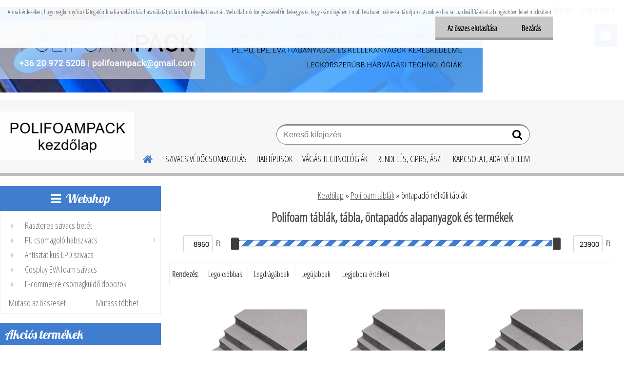

--- FILE ---
content_type: text/html; charset=utf-8
request_url: https://www.polifoampack.hu/ontapado-nelkuli-tablak-c5_15_2.htm
body_size: 15054
content:


        <!DOCTYPE html>
    <html xmlns:og="http://ogp.me/ns#" xmlns:fb="http://www.facebook.com/2008/fbml" lang="hu" class="tmpl__etherum">
      <head>
          <script>
              window.cookie_preferences = getCookieSettings('cookie_preferences');
              window.cookie_statistics = getCookieSettings('cookie_statistics');
              window.cookie_marketing = getCookieSettings('cookie_marketing');

              function getCookieSettings(cookie_name) {
                  if (document.cookie.length > 0)
                  {
                      cookie_start = document.cookie.indexOf(cookie_name + "=");
                      if (cookie_start != -1)
                      {
                          cookie_start = cookie_start + cookie_name.length + 1;
                          cookie_end = document.cookie.indexOf(";", cookie_start);
                          if (cookie_end == -1)
                          {
                              cookie_end = document.cookie.length;
                          }
                          return unescape(document.cookie.substring(cookie_start, cookie_end));
                      }
                  }
                  return false;
              }
          </script>
                <title>Polifoam táblák, tábla, öntapadós alapanyagok és termékek</title>
        <script type="text/javascript">var action_unavailable='action_unavailable';var id_language = 'hu';var id_country_code = 'HU';var language_code = 'hu-HU';var path_request = '/request.php';var type_request = 'POST';var cache_break = "2511"; var enable_console_debug = false; var enable_logging_errors = false;var administration_id_language = 'hu';var administration_id_country_code = 'HU';</script>          <script type="text/javascript" src="//ajax.googleapis.com/ajax/libs/jquery/1.8.3/jquery.min.js"></script>
          <script type="text/javascript" src="//code.jquery.com/ui/1.12.1/jquery-ui.min.js" ></script>
                  <script src="/wa_script/js/jquery.hoverIntent.minified.js?_=2025-01-14-11-59" type="text/javascript"></script>
        <script type="text/javascript" src="/admin/jscripts/jquery.qtip.min.js?_=2025-01-14-11-59"></script>
                  <script src="/wa_script/js/jquery.selectBoxIt.min.js?_=2025-01-14-11-59" type="text/javascript"></script>
                  <script src="/wa_script/js/bs_overlay.js?_=2025-01-14-11-59" type="text/javascript"></script>
        <script src="/wa_script/js/bs_design.js?_=2025-01-14-11-59" type="text/javascript"></script>
        <script src="/admin/jscripts/wa_translation.js?_=2025-01-14-11-59" type="text/javascript"></script>
        <link rel="stylesheet" type="text/css" href="/css/jquery.selectBoxIt.wa_script.css?_=2025-01-14-11-59" media="screen, projection">
        <link rel="stylesheet" type="text/css" href="/css/jquery.qtip.lupa.css?_=2025-01-14-11-59">
        
        <link rel="stylesheet" type="text/css" href="/fotky32560/icons/flat_icons/font/flaticon.css?_=1636115421" >          <script src="/wa_script/js/jquery.colorbox-min.js?_=2025-01-14-11-59" type="text/javascript"></script>
          <link rel="stylesheet" type="text/css" href="/css/colorbox.css?_=2025-01-14-11-59">
          <script type="text/javascript">
            jQuery(document).ready(function() {
              (function() {
                function createGalleries(rel) {
                  var regex = new RegExp(rel + "\\[(\\d+)]"),
                      m, group = "g_" + rel, groupN;
                  $("a[rel*=" + rel + "]").each(function() {
                    m = regex.exec(this.getAttribute("rel"));
                    if(m) {
                      groupN = group + m[1];
                    } else {
                      groupN = group;
                    }
                    $(this).colorbox({
                      rel: groupN,
                      slideshow:true,
                       maxWidth: "85%",
                       maxHeight: "85%",
                       returnFocus: false
                    });
                  });
                }
                createGalleries("lytebox");
                createGalleries("lyteshow");
              })();
            });</script>
          <script type="text/javascript">
      function init_products_hovers()
      {
        jQuery(".product").hoverIntent({
          over: function(){
            jQuery(this).find(".icons_width_hack").animate({width: "130px"}, 300, function(){});
          } ,
          out: function(){
            jQuery(this).find(".icons_width_hack").animate({width: "10px"}, 300, function(){});
          },
          interval: 40
        });
      }
      jQuery(document).ready(function(){

        jQuery(".param select, .sorting select").selectBoxIt();

        jQuery(".productFooter").click(function()
        {
          var $product_detail_link = jQuery(this).parent().find("a:first");

          if($product_detail_link.length && $product_detail_link.attr("href"))
          {
            window.location.href = $product_detail_link.attr("href");
          }
        });
        init_products_hovers();
        
        ebar_details_visibility = {};
        ebar_details_visibility["user"] = false;
        ebar_details_visibility["basket"] = false;

        ebar_details_timer = {};
        ebar_details_timer["user"] = setTimeout(function(){},100);
        ebar_details_timer["basket"] = setTimeout(function(){},100);

        function ebar_set_show($caller)
        {
          var $box_name = $($caller).attr("id").split("_")[0];

          ebar_details_visibility["user"] = false;
          ebar_details_visibility["basket"] = false;

          ebar_details_visibility[$box_name] = true;

          resolve_ebar_set_visibility("user");
          resolve_ebar_set_visibility("basket");
        }

        function ebar_set_hide($caller)
        {
          var $box_name = $($caller).attr("id").split("_")[0];

          ebar_details_visibility[$box_name] = false;

          clearTimeout(ebar_details_timer[$box_name]);
          ebar_details_timer[$box_name] = setTimeout(function(){resolve_ebar_set_visibility($box_name);},300);
        }

        function resolve_ebar_set_visibility($box_name)
        {
          if(   ebar_details_visibility[$box_name]
             && jQuery("#"+$box_name+"_detail").is(":hidden"))
          {
            jQuery("#"+$box_name+"_detail").slideDown(300);
          }
          else if(   !ebar_details_visibility[$box_name]
                  && jQuery("#"+$box_name+"_detail").not(":hidden"))
          {
            jQuery("#"+$box_name+"_detail").slideUp(0, function() {
              $(this).css({overflow: ""});
            });
          }
        }

        
        jQuery("#user_icon, #basket_icon").hoverIntent({
          over: function(){
            ebar_set_show(this);
            
          } ,
          out: function(){
            ebar_set_hide(this);
          },
          interval: 40
        });
        
        jQuery("#user_icon").click(function(e)
        {
          if(jQuery(e.target).attr("id") == "user_icon")
          {
            window.location.href = "https://www.polifoampack.hu/92fo33ne/e-login/";
          }
        });

        jQuery("#basket_icon").click(function(e)
        {
          if(jQuery(e.target).attr("id") == "basket_icon")
          {
            window.location.href = "https://www.polifoampack.hu/92fo33ne/e-basket/";
          }
        });
      
      });
    </script>        <meta http-equiv="Content-language" content="hu">
        <meta http-equiv="Content-Type" content="text/html; charset=utf-8">
        <meta name="language" content="Hungary">
        <meta name="keywords" content="Polifoam táblák, tábla, öntapadós alapanyagok és termékek">
        <meta name="description" content="Nagyobb darabszám megrendelése esetén mennyiségi kedvezményt adunk!
Kérje árajánlatunkat! Kapcsolat
Kérjük sürgős megrendelés esetén érdeklődjön">
        <meta name="revisit-after" content="1 Days">
        <meta name="distribution" content="global">
        <meta name="expires" content="never">
                  <meta name="expires" content="never">
                    <link rel="canonical" href="https://www.polifoampack.hu/ontapado-nelkuli-tablak-c5_15_2.htm"/>
          <meta property="og:image" content="http://www.polifoampack.hu/fotky32560/design_setup/images/logo_polifoampack-logo.jpg" />
<meta property="og:image:secure_url" content="https://www.polifoampack.hu/fotky32560/design_setup/images/logo_polifoampack-logo.jpg" />
<meta property="og:image:type" content="image/jpeg" />

<meta name="google-site-verification" content="13HVyS7z8aIk76Shpe1YiMAFS1S7cppQUYrM-EEOa7A"/>            <meta name="robots" content="index, follow">
                      <link href="//www.polifoampack.hu/fotky32560/wa_favicon.ico" rel="icon" type="image/x-icon">
          <link rel="shortcut icon" type="image/x-icon" href="//www.polifoampack.hu/fotky32560/wa_favicon.ico">
                  <link rel="stylesheet" type="text/css" href="/css/lang_dependent_css/lang_hu.css?_=2025-01-14-11-59" media="screen, projection">
                <link rel='stylesheet' type='text/css' href='/wa_script/js/styles.css?_=2025-01-14-11-59'>
        <script language='javascript' type='text/javascript' src='/wa_script/js/javascripts.js?_=2025-01-14-11-59'></script>
        <script language='javascript' type='text/javascript' src='/wa_script/js/check_tel.js?_=2025-01-14-11-59'></script>
          <script src="/assets/javascripts/buy_button.js?_=2025-01-14-11-59"></script>
            <script type="text/javascript" src="/wa_script/js/bs_user.js?_=2025-01-14-11-59"></script>
        <script type="text/javascript" src="/wa_script/js/bs_fce.js?_=2025-01-14-11-59"></script>
        <script type="text/javascript" src="/wa_script/js/bs_fixed_bar.js?_=2025-01-14-11-59"></script>
        <script type="text/javascript" src="/bohemiasoft/js/bs.js?_=2025-01-14-11-59"></script>
        <script src="/wa_script/js/jquery.number.min.js?_=2025-01-14-11-59" type="text/javascript"></script>
        <script type="text/javascript">
            BS.User.id = 32560;
            BS.User.domain = "92fo33ne";
            BS.User.is_responsive_layout = true;
            BS.User.max_search_query_length = 50;
            BS.User.max_autocomplete_words_count = 5;

            WA.Translation._autocompleter_ambiguous_query = ' A keresett szó túl gyakori. Kérjük, adjon meg több betűt vagy szót, vagy folytassa a keresést az űrlap elküldésével.';
            WA.Translation._autocompleter_no_results_found = ' Nincs találat a keresett kifejezésre.';
            WA.Translation._error = " Hiba";
            WA.Translation._success = " Siker";
            WA.Translation._warning = " Figyelem";
            WA.Translation._multiples_inc_notify = '<p class="multiples-warning"><strong>Rendelési mennyiség a #inc# többszöröse lehet.</strong><br><small> A rendelési mennyiséget ennek megfelelően növeltük meg.</small></p>';
            WA.Translation._shipping_change_selected = " Módosítás...";
            WA.Translation._shipping_deliver_to_address = "_shipping_deliver_to_address";

            BS.Design.template = {
              name: "etherum",
              is_selected: function(name) {
                if(Array.isArray(name)) {
                  return name.indexOf(this.name) > -1;
                } else {
                  return name === this.name;
                }
              }
            };
            BS.Design.isLayout3 = true;
            BS.Design.templates = {
              TEMPLATE_ARGON: "argon",TEMPLATE_NEON: "neon",TEMPLATE_CARBON: "carbon",TEMPLATE_XENON: "xenon",TEMPLATE_AURUM: "aurum",TEMPLATE_CUPRUM: "cuprum",TEMPLATE_ERBIUM: "erbium",TEMPLATE_CADMIUM: "cadmium",TEMPLATE_BARIUM: "barium",TEMPLATE_CHROMIUM: "chromium",TEMPLATE_SILICIUM: "silicium",TEMPLATE_IRIDIUM: "iridium",TEMPLATE_INDIUM: "indium",TEMPLATE_OXYGEN: "oxygen",TEMPLATE_HELIUM: "helium",TEMPLATE_FLUOR: "fluor",TEMPLATE_FERRUM: "ferrum",TEMPLATE_TERBIUM: "terbium",TEMPLATE_URANIUM: "uranium",TEMPLATE_ZINCUM: "zincum",TEMPLATE_CERIUM: "cerium",TEMPLATE_KRYPTON: "krypton",TEMPLATE_THORIUM: "thorium",TEMPLATE_ETHERUM: "etherum",TEMPLATE_KRYPTONIT: "kryptonit",TEMPLATE_TITANIUM: "titanium",TEMPLATE_PLATINUM: "platinum"            };
        </script>
                  <script src="/js/progress_button/modernizr.custom.js"></script>
                      <link rel="stylesheet" type="text/css" href="/bower_components/owl.carousel/dist/assets/owl.carousel.min.css" />
            <link rel="stylesheet" type="text/css" href="/bower_components/owl.carousel/dist/assets/owl.theme.default.min.css" />
            <script src="/bower_components/owl.carousel/dist/owl.carousel.min.js"></script>
                    <link rel="stylesheet" type="text/css" href="//static.bohemiasoft.com/jave/style.css?_=2025-01-14-11-59" media="screen">
                    <link rel="stylesheet" type="text/css" href="/css/font-awesome.4.7.0.min.css" media="screen">
          <link rel="stylesheet" type="text/css" href="/sablony/nove/etherum/etherumblue/css/product_var3.css?_=2025-01-14-11-59" media="screen">
                    <link rel="stylesheet"
                type="text/css"
                id="tpl-editor-stylesheet"
                href="/sablony/nove/etherum/etherumblue/css/colors.css?_=2025-01-14-11-59"
                media="screen">

          <meta name="viewport" content="width=device-width, initial-scale=1.0">
          <link rel="stylesheet" 
                   type="text/css" 
                   href="https://static.bohemiasoft.com/custom-css/etherum.css?_1764594711" 
                   media="screen"><link rel="stylesheet" type="text/css" href="/css/steps_order.css?_=2025-01-14-11-59" media="screen"><style type="text/css">
               <!--#site_logo{
                  width: 275px;
                  height: 100px;
                  background-image: url('/fotky32560/design_setup/images/logo_polifoampack-logo.jpg?cache_time=1641751238');
                  background-repeat: no-repeat;
                  
                }html body .myheader { 
          
          border: black;
          background-repeat: repeat;
          background-position: 0px 0px;
          
        }#page_background{
                  
                  background-repeat: repeat;
                  background-position: 0px 0px;
                  background-color: transparent;
                }.bgLupa{
                  padding: 0;
                  border: none;
                }

 :root { 
 }
-->
                </style>          <link rel="stylesheet" type="text/css" href="/fotky32560/design_setup/css/user_defined.css?_=1637068524" media="screen, projection">
                    <script type="text/javascript" src="/admin/jscripts/wa_dialogs.js?_=2025-01-14-11-59"></script>
            <script>
      $(document).ready(function() {
        if (getCookie('show_cookie_message' + '_32560_hu') != 'no') {
          if($('#cookies-agreement').attr('data-location') === '0')
          {
            $('.cookies-wrapper').css("top", "0px");
          }
          else
          {
            $('.cookies-wrapper').css("bottom", "0px");
          }
          $('.cookies-wrapper').show();
        }

        $('#cookies-notify__close').click(function() {
          setCookie('show_cookie_message' + '_32560_hu', 'no');
          $('#cookies-agreement').slideUp();
          $("#masterpage").attr("style", "");
          setCookie('cookie_preferences', 'true');
          setCookie('cookie_statistics', 'true');
          setCookie('cookie_marketing', 'true');
          window.cookie_preferences = true;
          window.cookie_statistics = true;
          window.cookie_marketing = true;
          if(typeof gtag === 'function') {
              gtag('consent', 'update', {
                  'ad_storage': 'granted',
                  'analytics_storage': 'granted',
                  'ad_user_data': 'granted',
                  'ad_personalization': 'granted'
              });
          }
         return false;
        });

        $("#cookies-notify__disagree").click(function(){
            save_preferences();
        });

        $('#cookies-notify__preferences-button-close').click(function(){
            var cookies_notify_preferences = $("#cookies-notify-checkbox__preferences").is(':checked');
            var cookies_notify_statistics = $("#cookies-notify-checkbox__statistics").is(':checked');
            var cookies_notify_marketing = $("#cookies-notify-checkbox__marketing").is(':checked');
            save_preferences(cookies_notify_preferences, cookies_notify_statistics, cookies_notify_marketing);
        });

        function save_preferences(preferences = false, statistics = false, marketing = false)
        {
            setCookie('show_cookie_message' + '_32560_hu', 'no');
            $('#cookies-agreement').slideUp();
            $("#masterpage").attr("style", "");
            setCookie('cookie_preferences', preferences);
            setCookie('cookie_statistics', statistics);
            setCookie('cookie_marketing', marketing);
            window.cookie_preferences = preferences;
            window.cookie_statistics = statistics;
            window.cookie_marketing = marketing;
            if(marketing && typeof gtag === 'function')
            {
                gtag('consent', 'update', {
                    'ad_storage': 'granted'
                });
            }
            if(statistics && typeof gtag === 'function')
            {
                gtag('consent', 'update', {
                    'analytics_storage': 'granted',
                    'ad_user_data': 'granted',
                    'ad_personalization': 'granted',
                });
            }
            if(marketing === false && BS && BS.seznamIdentity) {
                BS.seznamIdentity.clearIdentity();
            }
        }

        /**
         * @param {String} cookie_name
         * @returns {String}
         */
        function getCookie(cookie_name) {
          if (document.cookie.length > 0)
          {
            cookie_start = document.cookie.indexOf(cookie_name + "=");
            if (cookie_start != -1)
            {
              cookie_start = cookie_start + cookie_name.length + 1;
              cookie_end = document.cookie.indexOf(";", cookie_start);
              if (cookie_end == -1)
              {
                cookie_end = document.cookie.length;
              }
              return unescape(document.cookie.substring(cookie_start, cookie_end));
            }
          }
          return "";
        }
        
        /**
         * @param {String} cookie_name
         * @param {String} value
         */
        function setCookie(cookie_name, value) {
          var time = new Date();
          time.setTime(time.getTime() + 365*24*60*60*1000); // + 1 rok
          var expires = "expires="+time.toUTCString();
          document.cookie = cookie_name + "=" + escape(value) + "; " + expires + "; path=/";
        }
      });
    </script>
            <script type="text/javascript" src="/wa_script/js/search_autocompleter.js?_=2025-01-14-11-59"></script>
                <link rel="stylesheet" type="text/css" href="/assets/vendor/magnific-popup/magnific-popup.css" />
      <script src="/assets/vendor/magnific-popup/jquery.magnific-popup.js"></script>
      <script type="text/javascript">
        BS.env = {
          decPoint: ",",
          basketFloatEnabled: false        };
      </script>
      <script type="text/javascript" src="/node_modules/select2/dist/js/select2.min.js"></script>
      <script type="text/javascript" src="/node_modules/maximize-select2-height/maximize-select2-height.min.js"></script>
      <script type="text/javascript">
        (function() {
          $.fn.select2.defaults.set("language", {
            noResults: function() {return " Nincs találat."},
            inputTooShort: function(o) {
              var n = o.minimum - o.input.length;
              return "_input_too_short".replace("#N#", n);
            }
          });
          $.fn.select2.defaults.set("width", "100%")
        })();

      </script>
      <link type="text/css" rel="stylesheet" href="/node_modules/select2/dist/css/select2.min.css" />
      <script type="text/javascript" src="/wa_script/js/countdown_timer.js?_=2025-01-14-11-59"></script>
      <script type="text/javascript" src="/wa_script/js/app.js?_=2025-01-14-11-59"></script>
      <script type="text/javascript" src="/node_modules/jquery-validation/dist/jquery.validate.min.js"></script>

      
          </head>
      <body class="lang-hu layout3 not-home page-category page-category-5-15 basket-empty slider_available template-slider-custom vat-payer-y alternative-currency-n" >
        <a name="topweb"></a>
            <div id="cookies-agreement" class="cookies-wrapper" data-location="0"
         >
      <div class="cookies-notify-background"></div>
      <div class="cookies-notify" style="display:block!important;">
        <div class="cookies-notify__bar">
          <div class="cookies-notify__bar1">
            <div class="cookies-notify__text"
                                 >
                Annak érdekében, hogy megkönnyítsük látogatóinknak a webáruház használatát, oldalunk cookie-kat használ. Weboldalunk böngészésével Ön beleegyezik, hogy számítógépén / mobil eszközén cookie-kat tároljunk. A cookie-khoz tartozó beállításokat a böngészőben lehet módosítani.            </div>
            <div class="cookies-notify__button">
                <a href="#" id="cookies-notify__disagree" class="secondary-btn"
                   style="color: #000000;
                           background-color: #c8c8c8;
                           opacity: 1"
                >Az összes elutasítása</a>
              <a href="#" id="cookies-notify__close"
                 style="color: #000000;
                        background-color: #c8c8c8;
                        opacity: 1"
                >Bezárás</a>
            </div>
          </div>
                    </div>
      </div>
    </div>
    
  <div id="responsive_layout_large"></div><div id="page">      <div class="top-bar" id="topBar">
                  <div class="top-bar-content">
            <p><img src="/fotky32560/HeadBgPolifoampack.png" alt="" width="990" height="175" /></p>          </div>
                        </div>
          <script type="text/javascript">
      var responsive_articlemenu_name = ' Menü';
      var responsive_eshopmenu_name = ' Termékek';
    </script>
        <link rel="stylesheet" type="text/css" href="/css/masterslider.css?_=2025-01-14-11-59" media="screen, projection">
    <script type="text/javascript" src="/js/masterslider.min.js"></script>
    <div class="myheader">
                <div class="navigate_bar">
            <div class="logo-wrapper">
            <a id="site_logo" href="//www.polifoampack.hu" class="mylogo" aria-label="Logo"></a>
    </div>
                        <!--[if IE 6]>
    <style>
    #main-menu ul ul{visibility:visible;}
    </style>
    <![endif]-->

    
    <div id="topmenu"><!-- TOPMENU -->
          <div id="search">
      <form name="search" id="searchForm" action="/search-engine.htm" method="GET" enctype="multipart/form-data">
        <label for="q" class="title_left2"> Hľadanie</label>
        <p>
          <input name="slovo" type="text" class="inputBox" id="q" placeholder=" Kereső kifejezés" maxlength="50">
          
          <input type="hidden" id="source_service" value="www.eshop-gyorsan.hu">
        </p>
        <div class="wrapper_search_submit">
          <input type="submit" class="search_submit" aria-label="search" name="search_submit" value="">
        </div>
        <div id="search_setup_area">
          <input id="hledatjak2" checked="checked" type="radio" name="hledatjak" value="2">
          <label for="hledatjak2">Termékek keresése</label>
          <br />
          <input id="hledatjak1"  type="radio" name="hledatjak" value="1">
          <label for="hledatjak1">Cikkek keresése</label>
                    <script type="text/javascript">
            function resolve_search_mode_visibility()
            {
              if (jQuery('form[name=search] input').is(':focus'))
              {
                if (jQuery('#search_setup_area').is(':hidden'))
                {
                  jQuery('#search_setup_area').slideDown(400);
                }
              }
              else
              {
                if (jQuery('#search_setup_area').not(':hidden'))
                {
                  jQuery('#search_setup_area').slideUp(400);
                }
              }
            }

            $('form[name=search] input').click(function() {
              this.focus();
            });

            jQuery('form[name=search] input')
                .focus(function() {
                  resolve_search_mode_visibility();
                })
                .blur(function() {
                  setTimeout(function() {
                    resolve_search_mode_visibility();
                  }, 1000);
                });

          </script>
                  </div>
      </form>
    </div>
          <div id="main-menu" class="">
                 <ul>
            <li class="eshop-menu-home">
              <a href="//www.polifoampack.hu" class="top_parent_act" aria-label="Homepage">
                              </a>
            </li>
          </ul>
          
<ul><li class="eshop-menu-3 eshop-menu-order-1 eshop-menu-odd"><a href="/SZIVACS-VEDoCSOMAGOLAS-a3_0.htm"  class="top_parent">SZIVACS VÉDŐCSOMAGOLÁS</a>
</li></ul>
<ul><li class="eshop-menu-1 eshop-menu-order-2 eshop-menu-even"><a href="/HABTIPUSOK-a1_0.htm"  class="top_parent">HABTÍPUSOK</a>
</li></ul>
<ul><li class="eshop-menu-2 eshop-menu-order-3 eshop-menu-odd"><a href="/VAGAS-TECHNOLOGIAK-a2_0.htm"  class="top_parent">VÁGÁS TECHNOLÓGIÁK</a>
</li></ul>
<ul><li class="eshop-menu-5 eshop-menu-order-4 eshop-menu-even"><a href="/RENDELES-GPRS-ASZF-a5_0.htm"  class="top_parent">RENDELÉS, GPRS, ÁSZF</a>
</li></ul>
<ul><li class="eshop-menu-6 eshop-menu-order-5 eshop-menu-odd"><a href="/KAPCSOLAT-ADATVEDELEM-a6_0.htm"  class="top_parent">KAPCSOLAT, ADATVÉDELEM</a>
</li></ul>      </div>
    </div><!-- END TOPMENU -->
          </div>
          </div>
    <div id="page_background">      <div class="hack-box"><!-- HACK MIN WIDTH FOR IE 5, 5.5, 6  -->
                  <div id="masterpage" ><!-- MASTER PAGE -->
              <div id="header">          </div><!-- END HEADER -->
          
  <div id="ebar" class="" >        <div id="ebar_set">
                <div id="user_icon">

                            <div id="user_detail">
                    <div id="user_arrow_tag"></div>
                    <div id="user_content_tag">
                        <div id="user_content_tag_bg">
                            <a href="/92fo33ne/e-login/"
                               class="elink user_login_text"
                               >
                               Bejelentkezés                            </a>
                            <a href="/92fo33ne/e-register/"
                               class="elink user-logout user_register_text"
                               >
                               Regisztráció                            </a>
                        </div>
                    </div>
                </div>
            
        </div>
        
                <div id="basket_icon" >
            <div id="basket_detail">
                <div id="basket_arrow_tag"></div>
                <div id="basket_content_tag">
                    <a id="quantity_tag" href="/92fo33ne/e-basket" rel="nofollow" class="elink"><span class="quantity_count">0</span></a>
                                    </div>
            </div>
        </div>
                <a id="basket_tag"
           href="92fo33ne/e-basket"
           rel="nofollow"
           class="elink">
            <span id="basket_tag_left">&nbsp;</span>
            <span id="basket_tag_right">
                0 db            </span>
        </a>
                </div></div>          <div id="aroundpage"><!-- AROUND PAGE -->
            
      <!-- LEFT BOX -->
      <div id="left-box">
            <div id="expandableMenu" class="eshop-menu">
      <p class="title_left_eshop">
        Webshop      </p>
      <div id="inleft_eshop" class="menu-typ-2 menu-outer-wrapper">
            <div class="menu-wrapper leftmenu">
          <ul class="root-eshop-menu">
          <li class="sub leftmenuDef category-menu-1">
            <a href="/Raszteres-szivacs-betet-c16_0_1.htm" target="_self">
          <span>
      Raszteres szivacs betét    </span>
          </a>
          </li>
        <li class="sub leftmenuDef category-menu-2 has-submenu">
            <a href="/PU-csomagolo-habszivacs-c17_0_1.htm" target="_self">
          <span>
      PU csomagoló habszivacs     </span>
          </a>
          <ul class="eshop-submenu level-2">
          <li class="sub leftmenuDef category-menu-1">
            <a href="/PU-csomagolo-habszivacs-c17_36_2.htm" target="_self">
          <span>
      raszteres szivacs    </span>
          </a>
          </li>
        <li class="sub leftmenuDef category-menu-2">
            <a href="/PU-csomagolo-habszivacs-c17_37_2.htm" target="_self">
          <span>
      antisztatikus ESD szivacs    </span>
          </a>
          </li>
        <li class="sub leftmenuDef category-menu-3">
            <a href="/PU-csomagolo-habszivacs-c17_38_2.htm" target="_self">
          <span>
      PU szürke csomagolószivacs    </span>
          </a>
          </li>
        <li class="sub leftmenuDef category-menu-4">
            <a href="/PU-csomagolo-habszivacs-c17_39_2.htm" target="_self">
          <span>
      Heterogén szivacs    </span>
          </a>
          </li>
        </ul>
        </li>
        <li class="sub leftmenuDef category-menu-3">
            <a href="/Antisztatikus-EPD-szivacs-c22_0_1.htm" target="_self">
          <span>
      Antisztatikus EPD szivacs    </span>
          </a>
          </li>
        <li class="sub leftmenuDef category-menu-4">
            <a href="/Cosplay-EVA-foam-szivacs-c23_0_1.htm" target="_self">
          <span>
      Cosplay EVA foam szivacs    </span>
          </a>
          </li>
        <li class="sub leftmenuDef category-menu-5">
            <a href="/E-commerce-csomagkuldo-dobozok-c25_0_1.htm" target="_self">
          <span>
      E-commerce csomagküldő dobozok    </span>
          </a>
          </li>
        <li class="sub leftmenuDef category-menu-6 has-submenu">
            <a href="/XPE-PE-tablak-c29_0_1.htm" target="_self">
          <span>
      XPE PE táblák    </span>
          </a>
          <ul class="eshop-submenu level-2">
          <li class="sub leftmenuDef category-menu-1">
            <a href="/XPE-PE-tablak-c29_43_2.htm" target="_self">
          <span>
      XPE33 33kg/m3 táblák    </span>
          </a>
          </li>
        <li class="sub leftmenuDef category-menu-2">
            <a href="/XPE-PE-tablak-c29_44_2.htm" target="_self">
          <span>
      XPE45 45kg/m3 táblák    </span>
          </a>
          </li>
        <li class="sub leftmenuDef category-menu-3">
            <a href="/XPE-PE-tablak-c29_45_2.htm" target="_self">
          <span>
      XPE60 60kg/m3 táblák    </span>
          </a>
          </li>
        <li class="sub leftmenuDef category-menu-4">
            <a href="/XPE-PE-tablak-c29_46_2.htm" target="_self">
          <span>
      XPE öntapadós táblák    </span>
          </a>
          </li>
        <li class="sub leftmenuDef category-menu-5">
            <a href="/XPE-PE-tablak-c29_47_2.htm" target="_self">
          <span>
      XPE táblák öntapadó nélkül    </span>
          </a>
          </li>
        </ul>
        </li>
        <li class="sub leftmenuDef category-menu-7 has-submenu">
            <a href="/Polifoam-tekercsek-c1_0_1.htm" target="_self">
          <span>
      Polifoam tekercsek    </span>
          </a>
          <ul class="eshop-submenu level-2">
          <li class="sub leftmenuDef category-menu-1">
            <a href="/Polifoam-tekercsek-c1_1_2.htm" target="_self">
          <span>
      öntapadós tekercs    </span>
          </a>
          </li>
        <li class="sub leftmenuDef category-menu-2">
            <a href="/Polifoam-tekercsek-c1_2_2.htm" target="_self">
          <span>
      öntapadó nélküli tekercs     </span>
          </a>
          </li>
        <li class="sub leftmenuDef category-menu-3 has-submenu">
            <a href="/Polifoam-tekercsek-c1_13_2.htm" target="_self">
          <span>
      alukasírozott polifoam tekercs    </span>
          </a>
          <ul class="eshop-submenu level-3">
          <li class="sub leftmenuDef category-menu-1">
            <a href="/Polifoam-tekercsek-c1_27_3.htm" target="_self">
          <span>
      öntapadós tekercsek    </span>
          </a>
          </li>
        <li class="sub leftmenuDef category-menu-2">
            <a href="/Polifoam-tekercsek-c1_28_3.htm" target="_self">
          <span>
      öntapadó nélküli tekercsek    </span>
          </a>
          </li>
        </ul>
        </li>
        </ul>
        </li>
        <li class="sub leftmenuDef category-menu-8">
            <a href="/Akcios-polifoam-tablak-tekercs-c19_0_1.htm" target="_self">
          <span>
      Akciós polifoam táblák tekercs    </span>
          </a>
          </li>
        <li class="sub leftmenuDef category-menu-9">
            <a href="/TM20-kek-szuroszivacs-c28_0_1.htm" target="_self">
          <span>
      TM20 kék szűrőszivacs    </span>
          </a>
          </li>
        <li class="sub leftmenuDef category-menu-10 has-submenu selected-category">
            <a href="/Polifoam-tablak-c5_0_1.htm" target="_self">
          <span>
      Polifoam táblák    </span>
          </a>
          <ul class="eshop-submenu level-2">
          <li class="sub leftmenuDef category-menu-1">
            <a href="/Polifoam-tablak-c5_14_2.htm" target="_self">
          <span>
      öntapadós táblák    </span>
          </a>
          </li>
        <li class="sub leftmenuDef category-menu-2 selected-category">
            <a href="/Polifoam-tablak-c5_15_2.htm" target="_self">
          <span>
      öntapadó nélküli táblák    </span>
          </a>
          </li>
        </ul>
        </li>
        <li class="sub leftmenuDef category-menu-11">
            <a href="/Polifoam-termekek-c10_0_1.htm" target="_self">
          <span>
      Polifoam termékek    </span>
          </a>
          </li>
        <li class="sub leftmenuDef category-menu-12">
            <a href="/Polifoam-csohejak-c20_0_1.htm" target="_self">
          <span>
      Polifoam csőhéjak    </span>
          </a>
          </li>
        <li class="sub leftmenuDef category-menu-13 has-submenu">
            <a href="/Alukasirozott-alus-polifoam-c21_0_1.htm" target="_self">
          <span>
      Alukasírozott alus polifoam    </span>
          </a>
          <ul class="eshop-submenu level-2">
          <li class="sub leftmenuDef category-menu-1">
            <a href="/Alukasirozott-alus-polifoam-c21_33_2.htm" target="_self">
          <span>
      alus polifoam    </span>
          </a>
          </li>
        <li class="sub leftmenuDef category-menu-2">
            <a href="/Alukasirozott-alus-polifoam-c21_34_2.htm" target="_self">
          <span>
      alus öntapadós polifoam    </span>
          </a>
          </li>
        </ul>
        </li>
        <li class="sub leftmenuDef category-menu-14 has-submenu">
            <a href="/EPE-hab-tabla-c11_0_1.htm" target="_self">
          <span>
      EPE hab tábla    </span>
          </a>
          <ul class="eshop-submenu level-2">
          <li class="sub leftmenuDef category-menu-1">
            <a href="/EPE-hab-tabla-c11_32_2.htm" target="_self">
          <span>
      habfólia tábla     </span>
          </a>
          </li>
        </ul>
        </li>
        <li class="sub leftmenuDef category-menu-15 has-submenu">
            <a href="/EVA-hab-tabla-PE-c4_0_1.htm" target="_self">
          <span>
      EVA hab tábla (PE)    </span>
          </a>
          <ul class="eshop-submenu level-2">
          <li class="sub leftmenuDef category-menu-1">
            <a href="/EVA-hab-tabla-PE-c4_21_2.htm" target="_self">
          <span>
      öntapadós EVA táblák    </span>
          </a>
          </li>
        <li class="sub leftmenuDef category-menu-2">
            <a href="/EVA-hab-tabla-PE-c4_22_2.htm" target="_self">
          <span>
      öntapadó nélküli EVA táblák    </span>
          </a>
          </li>
        <li class="sub leftmenuDef category-menu-3">
            <a href="/EVA-hab-tabla-PE-c4_40_2.htm" target="_self">
          <span>
      EVA tábla 33kg/m3    </span>
          </a>
          </li>
        <li class="sub leftmenuDef category-menu-4">
            <a href="/EVA-hab-tabla-PE-c4_41_2.htm" target="_self">
          <span>
      EVA tábla 45kg/m3    </span>
          </a>
          </li>
        <li class="sub leftmenuDef category-menu-5">
            <a href="/EVA-hab-tabla-PE-c4_42_2.htm" target="_self">
          <span>
      EVA tábla 60kg/m3    </span>
          </a>
          </li>
        </ul>
        </li>
        <li class="sub leftmenuDef category-menu-16 has-submenu">
            <a href="/Hangszigetelo-szivacsok-c7_0_1.htm" target="_self">
          <span>
      Hangszigetelő szivacsok    </span>
          </a>
          <ul class="eshop-submenu level-2">
          <li class="sub leftmenuDef category-menu-1">
            <a href="/Hangszigetelo-szivacsok-c7_24_2.htm" target="_self">
          <span>
      öntapadós szivacsok    </span>
          </a>
          </li>
        <li class="sub leftmenuDef category-menu-2">
            <a href="/Hangszigetelo-szivacsok-c7_25_2.htm" target="_self">
          <span>
      öntapadó nélküli szivacsok    </span>
          </a>
          </li>
        </ul>
        </li>
        <li class="sub leftmenuDef category-menu-17 has-submenu">
            <a href="/Aluminium-muanyag-kofferek-c8_0_1.htm" target="_self">
          <span>
      Alumínium, műanyag kofferek    </span>
          </a>
          <ul class="eshop-submenu level-2">
          <li class="sub leftmenuDef category-menu-1">
            <a href="/Aluminium-muanyag-kofferek-c8_10_2.htm" target="_self">
          <span>
      Alumínium kofferek    </span>
          </a>
          </li>
        <li class="sub leftmenuDef category-menu-2">
            <a href="/Aluminium-muanyag-kofferek-c8_11_2.htm" target="_self">
          <span>
      Műanyag bőröndök    </span>
          </a>
          </li>
        <li class="sub leftmenuDef category-menu-3">
            <a href="/Aluminium-muanyag-kofferek-c8_12_2.htm" target="_self">
          <span>
      raszteres szivacsok    </span>
          </a>
          </li>
        <li class="sub leftmenuDef category-menu-4">
            <a href="/Aluminium-muanyag-kofferek-c8_35_2.htm" target="_self">
          <span>
      antisztatikus ESD szivacsok    </span>
          </a>
          </li>
        </ul>
        </li>
        <li class="sub leftmenuDef category-menu-18">
            <a href="/Dekor-hab-betuk-formak-c24_0_1.htm" target="_self">
          <span>
      Dekor hab betűk, formák    </span>
          </a>
          </li>
        <li class="sub leftmenuDef category-menu-19">
            <a href="/Csomagoloanyagok-c13_0_1.htm" target="_self">
          <span>
      Csomagolóanyagok    </span>
          </a>
          </li>
        <li class="sub leftmenuDef category-menu-20">
            <a href="/Prototipus-gyartas-csomagolas-c14_0_1.htm" target="_self">
          <span>
      Prototípus gyártás csomagolás    </span>
          </a>
          </li>
        <li class="sub leftmenuDef category-menu-21">
            <a href="/Kis-szerias-csomagolas-gyartas-c15_0_1.htm" target="_self">
          <span>
      Kis szériás csomagolás gyártás    </span>
          </a>
          </li>
        <li class="sub leftmenuDef category-menu-22">
            <a href="/Heterogen-szivacs-c26_0_1.htm" target="_self">
          <span>
      Heterogén szivacs    </span>
          </a>
          </li>
        <li class="sub leftmenuDef category-menu-23">
            <a href="/Akcios-polifoam-EVA-EPE-c18_0_1.htm" target="_self">
          <span>
      Akciós polifoam EVA EPE    </span>
          </a>
          </li>
        <li class="sub leftmenuDef category-menu-24">
            <a href="/szintetikus-kaucsuk-PVC-gumi-c27_0_1.htm" target="_self">
          <span>
      szintetikus kaucsuk PVC gumi    </span>
          </a>
          </li>
            <li class="footer-item category-map">
          <a href="//www.polifoampack.hu/category-map"> Mutasd az összeset</a>
        </li>
                <li class="footer-item show-more">
          <a href="#"> Mutass többet</a>
        </li>
            </ul>
        </div>
          </div>
            <script>
        WA.Translation._show_more = " Mutass többet";
        WA.Translation._show_less = " Mutass kevesebbet";
        (function() {
          var btn = document.querySelector(".footer-item.show-more");
          var menu = document.getElementById("expandableMenu");
          var menuItems = menu.querySelector("ul.root-eshop-menu").children;
          var isExpanded = function() {
            return menu.classList.contains("expanded");
          };
          var toggleBtn = function(f) {
            menu.classList[f]("expanded");
            var text = isExpanded() ? "_show_less" : "_show_more";
            btn.children[0].innerHTML = WA.Translation[text];
          };
          var checkBtnVisibility = function() {
            var wasExpanded,
                isVisible;
            wasExpanded = isExpanded();
            toggleBtn("remove");
            isVisible = !!menuItems[menuItems.length - 1].offsetParent;
            if(isVisible) {
              btn.classList.add("hidden");
            } else {
              if(wasExpanded) {
                toggleBtn("add");
              }
              btn.classList.remove("hidden");
            }
          };
          if(btn !== null)
          {
            btn.addEventListener("click", function(e) {
              e.preventDefault();
              toggleBtn("toggle");
            });
            var t;
            menuItems = Array.prototype.slice.call(menuItems, 0, -2);
            window.addEventListener("resize", function() {
              clearTimeout(t);
              t = setTimeout(function() {
                checkBtnVisibility();
              }, 125);
            });
            checkBtnVisibility();
          }
        })();
      </script>
          </div>
          </div><!-- END LEFT BOX -->
            <div id="right-box"><!-- RIGHT BOX2 -->
        <!-- xxxx badRight xxxx -->    <div class="action-box zbozi-akce intag_box action-box-deals"><!-- ACTION -->
      <p class="action-box-title">Akciós termékek</p>
      <div class="in-action-box "><!-- in the action -->
                    <div class="product3"
                 onmouseover="this.classList.add('product3Act');"
                 onmouseout="this.classList.remove('product3Act');"
                 data-name="PE polietilén EVA hab tábla, kék, szerszám fiók betéthez 2000x1000x10mm"
                 data-id="44"
                 ><!-- PRODUCT BOX 3 -->
                            <div class="product3ImageBox">
                                <a href="/PE-polietilen-EVA-hab-tabla-kek-szerszam-fiok-betethez-2000x1000x10mm-d44.htm"
                   data-location="box_action"
                   data-id="44"
                   data-variant-id="0"
                   class="product-box-link"
                >
                  <img src="/fotky32560/fotom/gen_d__vyr_43kek-PE.jpg"  alt="PE polietilén EVA hab tábla, kék, szerszám fiók betéthez 2000x1000x10mm" border="0" title="PE polietilén EVA hab tábla, kék, szerszám fiók betéthez 2000x1000x10mm" width="80">
                </a>

              </div>
                              <div class="product3Title">
                  <div class="product3TitleContent">
                    <a href="/PE-polietilen-EVA-hab-tabla-kek-szerszam-fiok-betethez-2000x1000x10mm-d44.htm"
                       title=""
                       data-location="box_action"
                       data-id="44"
                       data-variant-id="0"
                       class="product-box-link"
                    >PE polietilén EVA hab tábla, kék, szerszám fiók betéthez 2000x1000x10mm</a>
                  </div>
                                  </div>
                            <div class="clear"></div>
              <div class="product3PriceBox">
                                                <div class="productPriceSmall">
                                      <s>
                      <span class="common_price_text">
                        Szokásos ár                      </span>
                      <span class="common_price">
                    10&nbsp;600&nbsp;Ft                  </span>
                    </s>
                                  </div>
                                <div class="product3Price">
                  <span class="our_price_text">Ár</span> <span class="product_price_text">9&nbsp;000&nbsp;Ft</span>                </div>
                                  <form method="post" action="/buy-product.htm?pid=44">
                                          <input type="submit"
                           class="buy_btn buy-button-action buy-button-action-2"
                           name=""
                           value="Vásárlás"
                           data-id="44"
                           data-variant-id="0"
                        data-product-info='{"count_type":0,"multiples":0}'                    >
                    <div class="clear"></div>
                  </form>
                                </div>
              <div class="clear"></div>
                          </div><!--END PRODUCT BOX 3 -->
             <div class="break"></div>            <div class="product3"
                 onmouseover="this.classList.add('product3Act');"
                 onmouseout="this.classList.remove('product3Act');"
                 data-name="90kg/m3 PE kemény polietilén EVA hab tábla, kék, szerszám fiók betéthez 2000x1000x10mm"
                 data-id="234"
                 ><!-- PRODUCT BOX 3 -->
                            <div class="product3ImageBox">
                                <a href="/90kg-m3-PE-kemeny-polietilen-EVA-hab-tabla-kek-szerszam-fiok-betethez-2000x1000x10mm-d234.htm"
                   data-location="box_action"
                   data-id="234"
                   data-variant-id="0"
                   class="product-box-link"
                >
                  <img src="/fotky32560/fotom/gen__vyr_23420240515_113204.jpg"  alt="90kg/m3 PE kemény polietilén EVA hab tábla, kék, szerszám fiók betéthez 2000x1000x10mm" border="0" title="90kg/m3 PE kemény polietilén EVA hab tábla, kék, szerszám fiók betéthez 2000x1000x10mm" width="80">
                </a>

              </div>
                              <div class="product3Title">
                  <div class="product3TitleContent">
                    <a href="/90kg-m3-PE-kemeny-polietilen-EVA-hab-tabla-kek-szerszam-fiok-betethez-2000x1000x10mm-d234.htm"
                       title=""
                       data-location="box_action"
                       data-id="234"
                       data-variant-id="0"
                       class="product-box-link"
                    >90kg/m3 PE kemény polietilén EVA hab tábla, kék, szerszám fiók betéthez 2000x1000x10mm</a>
                  </div>
                                  </div>
                            <div class="clear"></div>
              <div class="product3PriceBox">
                                                <div class="productPriceSmall">
                                      <s>
                      <span class="common_price_text">
                        Szokásos ár                      </span>
                      <span class="common_price">
                    12&nbsp;600&nbsp;Ft                  </span>
                    </s>
                                  </div>
                                <div class="product3Price">
                  <span class="our_price_text">Ár</span> <span class="product_price_text">11&nbsp;000&nbsp;Ft</span>                </div>
                                  <form method="post" action="/buy-product.htm?pid=234">
                                          <input type="submit"
                           class="buy_btn buy-button-action buy-button-action-2"
                           name=""
                           value="Vásárlás"
                           data-id="234"
                           data-variant-id="0"
                        data-product-info='{"count_type":0,"multiples":0}'                    >
                    <div class="clear"></div>
                  </form>
                                </div>
              <div class="clear"></div>
                          </div><!--END PRODUCT BOX 3 -->
             <div class="break"></div>            <div class="product3"
                 onmouseover="this.classList.add('product3Act');"
                 onmouseout="this.classList.remove('product3Act');"
                 data-name="90kg/m3 PE kemény polietilén EVA hab tábla, antracit, szerszám fiók betéthez 2000x1000x10mm"
                 data-id="236"
                 ><!-- PRODUCT BOX 3 -->
                            <div class="product3ImageBox">
                                <a href="/90kg-m3-PE-kemeny-polietilen-EVA-hab-tabla-antracit-szerszam-fiok-betethez-2000x1000x10mm-d236.htm"
                   data-location="box_action"
                   data-id="236"
                   data-variant-id="0"
                   class="product-box-link"
                >
                  <img src="/fotky32560/fotom/gen__vyr_236antracit-polifoam.jpg"  alt="90kg/m3 PE kemény polietilén EVA hab tábla, antracit, szerszám fiók betéthez 2000x1000x10mm" border="0" title="90kg/m3 PE kemény polietilén EVA hab tábla, antracit, szerszám fiók betéthez 2000x1000x10mm" width="80">
                </a>

              </div>
                              <div class="product3Title">
                  <div class="product3TitleContent">
                    <a href="/90kg-m3-PE-kemeny-polietilen-EVA-hab-tabla-antracit-szerszam-fiok-betethez-2000x1000x10mm-d236.htm"
                       title=""
                       data-location="box_action"
                       data-id="236"
                       data-variant-id="0"
                       class="product-box-link"
                    >90kg/m3 PE kemény polietilén EVA hab tábla, antracit, szerszám fiók betéthez 2000x1000x10mm</a>
                  </div>
                                  </div>
                            <div class="clear"></div>
              <div class="product3PriceBox">
                                                <div class="productPriceSmall">
                                      <s>
                      <span class="common_price_text">
                        Szokásos ár                      </span>
                      <span class="common_price">
                    12&nbsp;600&nbsp;Ft                  </span>
                    </s>
                                  </div>
                                <div class="product3Price">
                  <span class="our_price_text">Ár</span> <span class="product_price_text">11&nbsp;000&nbsp;Ft</span>                </div>
                                  <form method="post" action="/buy-product.htm?pid=236">
                                          <input type="submit"
                           class="buy_btn buy-button-action buy-button-action-2"
                           name=""
                           value="Vásárlás"
                           data-id="236"
                           data-variant-id="0"
                        data-product-info='{"count_type":0,"multiples":0}'                    >
                    <div class="clear"></div>
                  </form>
                                </div>
              <div class="clear"></div>
                          </div><!--END PRODUCT BOX 3 -->
             <div class="break"></div>            <div class="product3"
                 onmouseover="this.classList.add('product3Act');"
                 onmouseout="this.classList.remove('product3Act');"
                 data-name="heterogén szivacs lap 2000x100x10mm (extra kemény 200kg/m3)"
                 data-id="318"
                 ><!-- PRODUCT BOX 3 -->
                            <div class="product3ImageBox">
                                <a href="/heterogen-szivacs-lap-2000x100x10mm-extra-kemeny-200kg-m3-d318.htm"
                   data-location="box_action"
                   data-id="318"
                   data-variant-id="0"
                   class="product-box-link"
                >
                  <img src="/fotky32560/fotom/gen_32560_318__vyr_195heterogen.jpg"  alt="heterogén szivacs lap 2000x100x10mm (extra kemény 200kg/m3)" border="0" title="heterogén szivacs lap 2000x100x10mm (extra kemény 200kg/m3)" width="80">
                </a>

              </div>
                              <div class="product3Title">
                  <div class="product3TitleContent">
                    <a href="/heterogen-szivacs-lap-2000x100x10mm-extra-kemeny-200kg-m3-d318.htm"
                       title=""
                       data-location="box_action"
                       data-id="318"
                       data-variant-id="0"
                       class="product-box-link"
                    >heterogén szivacs lap 2000x100x10mm (extra kemény 200kg/m3)</a>
                  </div>
                                  </div>
                            <div class="clear"></div>
              <div class="product3PriceBox">
                                                <div class="product3Price">
                  <span class="our_price_text">Ár</span> <span class="product_price_text">1&nbsp;000&nbsp;Ft</span>                </div>
                                  <form method="post" action="/buy-product.htm?pid=318">
                                          <input type="submit"
                           class="buy_btn buy-button-action buy-button-action-2"
                           name=""
                           value="Vásárlás"
                           data-id="318"
                           data-variant-id="0"
                        data-product-info='{"count_type":0,"multiples":0}'                    >
                    <div class="clear"></div>
                  </form>
                                </div>
              <div class="clear"></div>
                          </div><!--END PRODUCT BOX 3 -->
             <div class="break"></div>            <div class="product3"
                 onmouseover="this.classList.add('product3Act');"
                 onmouseout="this.classList.remove('product3Act');"
                 data-name="PE polietilén EVA hab tábla, neonsárga, szerszám fiók betéthez 1800x1000x10mm"
                 data-id="232"
                 ><!-- PRODUCT BOX 3 -->
                            <div class="product3ImageBox">
                                <a href="/PE-polietilen-EVA-hab-tabla-neonsarga-szerszam-fiok-betethez-1800x1000x10mm-d232.htm"
                   data-location="box_action"
                   data-id="232"
                   data-variant-id="0"
                   class="product-box-link"
                >
                  <img src="/fotky32560/fotom/gen__vyr_23220240515_114309.jpg"  alt="PE polietilén EVA hab tábla, neonsárga, szerszám fiók betéthez 1800x1000x10mm" border="0" title="PE polietilén EVA hab tábla, neonsárga, szerszám fiók betéthez 1800x1000x10mm" width="80">
                </a>

              </div>
                              <div class="product3Title">
                  <div class="product3TitleContent">
                    <a href="/PE-polietilen-EVA-hab-tabla-neonsarga-szerszam-fiok-betethez-1800x1000x10mm-d232.htm"
                       title=""
                       data-location="box_action"
                       data-id="232"
                       data-variant-id="0"
                       class="product-box-link"
                    >PE polietilén EVA hab tábla, neonsárga, szerszám fiók betéthez 1800x1000x10mm</a>
                  </div>
                                  </div>
                            <div class="clear"></div>
              <div class="product3PriceBox">
                                                <div class="productPriceSmall">
                                      <s>
                      <span class="common_price_text">
                        Szokásos ár                      </span>
                      <span class="common_price">
                    10&nbsp;600&nbsp;Ft                  </span>
                    </s>
                                  </div>
                                <div class="product3Price">
                  <span class="our_price_text">Ár</span> <span class="product_price_text">8&nbsp;000&nbsp;Ft</span>                </div>
                                  <form method="post" action="/buy-product.htm?pid=232">
                                          <input type="submit"
                           class="buy_btn buy-button-action buy-button-action-2"
                           name=""
                           value="Vásárlás"
                           data-id="232"
                           data-variant-id="0"
                        data-product-info='{"count_type":0,"multiples":0}'                    >
                    <div class="clear"></div>
                  </form>
                                </div>
              <div class="clear"></div>
                          </div><!--END PRODUCT BOX 3 -->
             <div class="break"></div>      </div><!-- end in the action -->
    </div><!-- END ACTION -->
        <div id="action-foot"></div><!-- foot right box --><div class="break"></div>
        <div class="break"></div>
    <div class="contact-box"><!-- CONTACT BOX -->
            <p class="contact-box-title">Kapcsolat</p>
      <div class="in-contact-box"><!-- in the contacts -->
        <div class="contact" itemscope itemtype="http://schema.org/Organization">
                      <span itemprop="legalName">Polifoampack</span><br>
                        <span itemprop="address">
              8400 Ajka Jókai út 152<br>                          </span>
            Telefonszám:            <span itemprop="telephone" class="contact-phone">06209725208</span><br>
            polifoampack@gmail.com<br>        </div>
      </div><!-- end in the contacts -->
          </div><!-- END CONTACT -->
    <div id="contact-foot"></div><!-- foot right box -->
    <div class="break"></div>
          </div><!-- END RIGHT BOX -->
      

            <hr class="hide">
                        <div id="centerpage"><!-- CENTER PAGE -->
              <div id="incenterpage"><!-- in the center -->
                  <script src="/wa_script/js/params.js?u=2025-01-14-11-59" type="text/javascript"></script>
  <script type="text/javascript">
      WA.Translation._h1_page = 'oldal';
  </script>
  <script src="/wa_script/js/jquery.ui.touch-punch.min.js?u=4" type="text/javascript"></script>
      <div id="wherei"><!-- wherei -->
      <p>
        <a href="/">Kezdőlap</a>
        <span class="arrow">&#187;</span>
                           <a href="/Polifoam-tablak-c5_0_1.htm">Polifoam táblák</a>
                                             <span class="arrow">&#187;</span>
          <span class="active">öntapadó nélküli táblák</span></p>
            </p>
    </div><!-- END wherei -->
    <script type="application/ld+json">
    {
    "@context": "http://schema.org",
    "@type": "BreadcrumbList",
    "itemListElement": [
    {
        "@type": "ListItem",
        "position": 1,
        "item": {
            "@id": "https://www.polifoampack.hu",
            "name": "Home"
        }
    },
     {
        "@type": "ListItem",
        "position": 2,
        "item": {
            "@id": "https://www.polifoampack.hu/Polifoam-tablak-c5_0_1.htm",
            "name": "Polifoam táblák"
        }
},     {
        "@type": "ListItem",
        "position": 3,
        "item": {
            "@id": "https://www.polifoampack.hu/ontapado-nelkuli-tablak-c5_15_2.htm",
            "name": "öntapadó nélküli táblák"
        }
}]}
     </script>
        <h1 class="title_page def_color">Polifoam táblák, tábla, öntapadós alapanyagok és termékek</h1>
        <hr class="hide">
          <ul class="bookmark product_switcher"><!-- BOOKMARKS -->
                  <li class=""><a href="/ontapado-nelkuli-tablak-c5_15_2.htm?sort=0&display_as=row">Lista nézet</a></li>
                </ul>
      <div class="under_bookm"></div>
          <div class="break"></div>
        <div id="centerpage_params_filter_area" class="param centerpage_params_filter_areas params_filter_areas params_part_hidden">
            <form method="POST" class="filtering_form" id="centerpage_filtering_form">
      <div id="centerpage_params_filter_header" class="centerpage_params_filter_headers">
                  <div id="centerpage_label_min_price">
            <input type="text" class="price min_price" name="min_price" value="8950">
            <span class="currency_label">
              Ft            </span>
          </div>
          <input type="hidden" disabled="disabled" name="allowed_min_price" value="8950">
          <input type="hidden" name="min_price_filter" value="0">
          <div id="centerpage_price_slider_box_area" class="centerpage_price_slider_box_areas">
            <div id="centerpage_price_slider_box" class="centerpage_price_slider_boxes" ></div>
          </div>
          <div id="centerpage_label_max_price">
            <input type="text" class="price max_price" name="max_price" value="23900">
            <span class="currency_label">
              Ft            </span>
          </div>
                          <input type="hidden" disabled="disabled" name="allowed_max_price" value="23900">
        <input type="hidden" name="max_price_filter" value="0">
      </div>
      <input type="hidden" name="show_centerpage_params_filter" value="0">
      <input type="hidden" name="selected_centerpage_param_filter" value="0">
            <div id="centerpage_params_filter_selected" class="centerpage_params_filters_selected">
              </div>
      </form>
        </div>
        <form id="products_params_form" style="display: none">
      <input type="hidden" name="request_uri" value="/ontapado-nelkuli-tablak-c5_15_2.htm" >
      <input type="hidden" name="source_service" value="eshop-gyorsan.hu" >
      <input type="hidden" disabled="disabled" name="new_url_activated" value="1" >
      <input type="hidden" name="action" value="Get_products" >
              <input type="hidden" name="pages[0]" value="92fo33ne">
                <input type="hidden" name="pages[1]" value="eshop">
                <input type="hidden" name="pages[2]" value="5-1-">
                <input type="hidden" name="pages[3]" value="15-2-ontapado-nelkuli-tablak">
                <input type="hidden" name="pages[4]" value="0">
              <div id="hash_params_place"></div>
    </form>
    <a href="#products_place" id="products_place" style="display: none">&nbsp;</a>
    <script>update_products(true);</script>
        <div id="products_sorting_box" class="sorting products_sorting_boxes">
      <div id="products_sorting_table" class="products_sorting_tables">
        <div id="products_sorting_line" class="products_sorting_lines">
          <div class="sorting_label">Rendezés:</div>
                  <a data-sorting="3"
           href="https://www.polifoampack.hu?sort=3"
           rel="nofollow"
           class="sorting_item ">
              Legolcsóbbak        </a>
                <a data-sorting="4"
           href="https://www.polifoampack.hu?sort=4"
           rel="nofollow"
           class="sorting_item ">
              Legdrágábbak        </a>
                <a data-sorting="42"
           href="https://www.polifoampack.hu?sort=42"
           rel="nofollow"
           class="sorting_item ">
              Legújabbak        </a>
                  <a data-sorting="44"
             href="https://www.polifoampack.hu?sort=44"
             rel="nofollow"
             class="sorting_item ">
               Legjobbra értékelt          </a>
                  </div>
              </div>
    </div>
    <div class="products_wrap full">
            <div class="product_wraper container">    <div          class="product tab_img160 image_first one-preview-image"
         data-name="polifoam tábla 1000x2000x20mm"
         data-id="2"
        >
            <!-- PRODUCT BOX -->
      <div class="productBody">
                  <div class="img_box">
            <a href="/polifoam-tabla-1000x2000x20mm-d2.htm"
               data-id="2"
               data-location="category_page"
               data-variant-id="0"
               class="product-box-link"
            >
              <img  alt="polifoam tábla 1000x2000x20mm"
                 title="polifoam tábla 1000x2000x20mm"
                 rel="2"
                 src="/fotky32560/fotos/_vyr_2polifoam-tabla.jpg"
                 class="">
                            <img src="/images/empty.gif" width="130" height="0" alt="empty"></a>
                      </div>
                      <div class="productTitle">
              <div class="productTitleContent">
                <a href="/polifoam-tabla-1000x2000x20mm-d2.htm"
                                       data-id="2"
                   data-location="category_page"
                   data-variant-id="0"
                   class="product-box-link"
                >polifoam tábla 1000x2000x20mm</a>
              </div>
                          </div>
                    <div class="break"></div>
                        <div class="productPriceBox" >
           <div id="star-system" class="star_system" style="color: #3f3f3f"> <i style="top: 0px; color: #3f3f3f; opacity: 0.4;" 
                         aria-hidden="true" class="fa fa-star-o" id="star-1"></i><i style="top: 0px; color: #3f3f3f; opacity: 0.4;" 
                         aria-hidden="true" class="fa fa-star-o" id="star-2"></i><i style="top: 0px; color: #3f3f3f; opacity: 0.4;" 
                         aria-hidden="true" class="fa fa-star-o" id="star-3"></i><i style="top: 0px; color: #3f3f3f; opacity: 0.4;" 
                         aria-hidden="true" class="fa fa-star-o" id="star-4"></i><i style="top: 0px; color: #3f3f3f; opacity: 0.4;" 
                         aria-hidden="true" class="fa fa-star-o" id="star-5"></i>            </div>
                      <div class="productPriceSmall">&nbsp;</div><br>
          <div class="productPrice">
                        <span class="our_price_text">Ár</span> <span class="product_price_text">8&nbsp;950&nbsp;Ft</span>          </div><br>
                          <form method="post" action="/buy-product.htm?pid=2">
                                    <input type="submit"
                         class="buy_btn buy-button-action buy-button-action-12"
                         data-id="2"
                         data-variant-id="0"
                         name="" value="Vásárlás"
                         data-similar-popup="0"
                         data-product-info='{"count_type":0,"multiples":0}'>
                                    <div class="clear"></div>
                </form>
                        </div>
        <div class="clear"></div>
      </div>
      <div class="productFooter">
        <div class="productFooterContent">
                    </div>
              </div>
          </div>
    <hr class="hide">            <hr class="hide">
          <div          class="product tab_img160 image_first one-preview-image"
         data-name="polifoam tábla 1000x2000x30mm"
         data-id="25"
        >
            <!-- PRODUCT BOX -->
      <div class="productBody">
                  <div class="img_box">
            <a href="/polifoam-tabla-1000x2000x30mm-d25.htm"
               data-id="25"
               data-location="category_page"
               data-variant-id="0"
               class="product-box-link"
            >
              <img  alt="polifoam tábla 1000x2000x30mm"
                 title="polifoam tábla 1000x2000x30mm"
                 rel="25"
                 src="/fotky32560/fotos/d__vyr_2polifoam-tabla.jpg"
                 class="">
                            <img src="/images/empty.gif" width="130" height="0" alt="empty"></a>
                      </div>
                      <div class="productTitle">
              <div class="productTitleContent">
                <a href="/polifoam-tabla-1000x2000x30mm-d25.htm"
                                       data-id="25"
                   data-location="category_page"
                   data-variant-id="0"
                   class="product-box-link"
                >polifoam tábla 1000x2000x30mm</a>
              </div>
                          </div>
                    <div class="break"></div>
                        <div class="productPriceBox" >
           <div id="star-system" class="star_system" style="color: #3f3f3f"> <i style="top: 0px; color: #3f3f3f; opacity: 0.4;" 
                         aria-hidden="true" class="fa fa-star-o" id="star-1"></i><i style="top: 0px; color: #3f3f3f; opacity: 0.4;" 
                         aria-hidden="true" class="fa fa-star-o" id="star-2"></i><i style="top: 0px; color: #3f3f3f; opacity: 0.4;" 
                         aria-hidden="true" class="fa fa-star-o" id="star-3"></i><i style="top: 0px; color: #3f3f3f; opacity: 0.4;" 
                         aria-hidden="true" class="fa fa-star-o" id="star-4"></i><i style="top: 0px; color: #3f3f3f; opacity: 0.4;" 
                         aria-hidden="true" class="fa fa-star-o" id="star-5"></i>            </div>
                      <div class="productPriceSmall">&nbsp;</div><br>
          <div class="productPrice">
                        <span class="our_price_text">Ár</span> <span class="product_price_text">12&nbsp;900&nbsp;Ft</span>          </div><br>
                          <form method="post" action="/buy-product.htm?pid=25">
                                    <input type="submit"
                         class="buy_btn buy-button-action buy-button-action-12"
                         data-id="25"
                         data-variant-id="0"
                         name="" value="Vásárlás"
                         data-similar-popup="0"
                         data-product-info='{"count_type":0,"multiples":0}'>
                                    <div class="clear"></div>
                </form>
                        </div>
        <div class="clear"></div>
      </div>
      <div class="productFooter">
        <div class="productFooterContent">
                    </div>
              </div>
          </div>
    <hr class="hide">            <hr class="hide">
          <div          class="product tab_img160 image_first one-preview-image"
         data-name="polifoam tábla 1000x2000x40mm"
         data-id="26"
        >
            <!-- PRODUCT BOX -->
      <div class="productBody">
                  <div class="img_box">
            <a href="/polifoam-tabla-1000x2000x40mm-d26.htm"
               data-id="26"
               data-location="category_page"
               data-variant-id="0"
               class="product-box-link"
            >
              <img  alt="polifoam tábla 1000x2000x40mm"
                 title="polifoam tábla 1000x2000x40mm"
                 rel="26"
                 src="/fotky32560/fotos/d_d__vyr_2polifoam-tabla.jpg"
                 class="">
                            <img src="/images/empty.gif" width="130" height="0" alt="empty"></a>
                      </div>
                      <div class="productTitle">
              <div class="productTitleContent">
                <a href="/polifoam-tabla-1000x2000x40mm-d26.htm"
                                       data-id="26"
                   data-location="category_page"
                   data-variant-id="0"
                   class="product-box-link"
                >polifoam tábla 1000x2000x40mm</a>
              </div>
                          </div>
                    <div class="break"></div>
                        <div class="productPriceBox" >
           <div id="star-system" class="star_system" style="color: #3f3f3f"> <i style="top: 0px; color: #3f3f3f; opacity: 0.4;" 
                         aria-hidden="true" class="fa fa-star-o" id="star-1"></i><i style="top: 0px; color: #3f3f3f; opacity: 0.4;" 
                         aria-hidden="true" class="fa fa-star-o" id="star-2"></i><i style="top: 0px; color: #3f3f3f; opacity: 0.4;" 
                         aria-hidden="true" class="fa fa-star-o" id="star-3"></i><i style="top: 0px; color: #3f3f3f; opacity: 0.4;" 
                         aria-hidden="true" class="fa fa-star-o" id="star-4"></i><i style="top: 0px; color: #3f3f3f; opacity: 0.4;" 
                         aria-hidden="true" class="fa fa-star-o" id="star-5"></i>            </div>
                      <div class="productPriceSmall">&nbsp;</div><br>
          <div class="productPrice">
                        <span class="our_price_text">Ár</span> <span class="product_price_text">16&nbsp;800&nbsp;Ft</span>          </div><br>
                          <form method="post" action="/buy-product.htm?pid=26">
                                    <input type="submit"
                         class="buy_btn buy-button-action buy-button-action-12"
                         data-id="26"
                         data-variant-id="0"
                         name="" value="Vásárlás"
                         data-similar-popup="0"
                         data-product-info='{"count_type":0,"multiples":0}'>
                                    <div class="clear"></div>
                </form>
                        </div>
        <div class="clear"></div>
      </div>
      <div class="productFooter">
        <div class="productFooterContent">
                    </div>
              </div>
          </div>
    <hr class="hide">          <div class="break"></div>
                      <hr class="hide">
          <div          class="product tab_img160 image_first one-preview-image"
         data-name="polifoam tábla 1000x2000x50mm"
         data-id="27"
        >
            <!-- PRODUCT BOX -->
      <div class="productBody">
                  <div class="img_box">
            <a href="/polifoam-tabla-1000x2000x50mm-d27.htm"
               data-id="27"
               data-location="category_page"
               data-variant-id="0"
               class="product-box-link"
            >
              <img  alt="polifoam tábla 1000x2000x50mm"
                 title="polifoam tábla 1000x2000x50mm"
                 rel="27"
                 src="/fotky32560/fotos/d_d_d__vyr_2polifoam-tabla.jpg"
                 class="">
                            <img src="/images/empty.gif" width="130" height="0" alt="empty"></a>
                      </div>
                      <div class="productTitle">
              <div class="productTitleContent">
                <a href="/polifoam-tabla-1000x2000x50mm-d27.htm"
                                       data-id="27"
                   data-location="category_page"
                   data-variant-id="0"
                   class="product-box-link"
                >polifoam tábla 1000x2000x50mm</a>
              </div>
                          </div>
                    <div class="break"></div>
                        <div class="productPriceBox" >
           <div id="star-system" class="star_system" style="color: #3f3f3f"> <i style="top: 0px; color: #3f3f3f; opacity: 0.4;" 
                         aria-hidden="true" class="fa fa-star-o" id="star-1"></i><i style="top: 0px; color: #3f3f3f; opacity: 0.4;" 
                         aria-hidden="true" class="fa fa-star-o" id="star-2"></i><i style="top: 0px; color: #3f3f3f; opacity: 0.4;" 
                         aria-hidden="true" class="fa fa-star-o" id="star-3"></i><i style="top: 0px; color: #3f3f3f; opacity: 0.4;" 
                         aria-hidden="true" class="fa fa-star-o" id="star-4"></i><i style="top: 0px; color: #3f3f3f; opacity: 0.4;" 
                         aria-hidden="true" class="fa fa-star-o" id="star-5"></i>            </div>
                      <div class="productPriceSmall">&nbsp;</div><br>
          <div class="productPrice">
                        <span class="our_price_text">Ár</span> <span class="product_price_text">19&nbsp;400&nbsp;Ft</span>          </div><br>
                          <form method="post" action="/buy-product.htm?pid=27">
                                    <input type="submit"
                         class="buy_btn buy-button-action buy-button-action-12"
                         data-id="27"
                         data-variant-id="0"
                         name="" value="Vásárlás"
                         data-similar-popup="0"
                         data-product-info='{"count_type":0,"multiples":0}'>
                                    <div class="clear"></div>
                </form>
                        </div>
        <div class="clear"></div>
      </div>
      <div class="productFooter">
        <div class="productFooterContent">
                    </div>
              </div>
          </div>
    <hr class="hide">            <hr class="hide">
          <div          class="product tab_img160 image_first one-preview-image"
         data-name="polifoam tábla 1000x2000x60mm"
         data-id="28"
        >
            <!-- PRODUCT BOX -->
      <div class="productBody">
                  <div class="img_box">
            <a href="/polifoam-tabla-1000x2000x60mm-d28.htm"
               data-id="28"
               data-location="category_page"
               data-variant-id="0"
               class="product-box-link"
            >
              <img  alt="polifoam tábla 1000x2000x60mm"
                 title="polifoam tábla 1000x2000x60mm"
                 rel="28"
                 src="/fotky32560/fotos/d_d_d_d__vyr_2polifoam-tabla.jpg"
                 class="">
                            <img src="/images/empty.gif" width="130" height="0" alt="empty"></a>
                      </div>
                      <div class="productTitle">
              <div class="productTitleContent">
                <a href="/polifoam-tabla-1000x2000x60mm-d28.htm"
                                       data-id="28"
                   data-location="category_page"
                   data-variant-id="0"
                   class="product-box-link"
                >polifoam tábla 1000x2000x60mm</a>
              </div>
                          </div>
                    <div class="break"></div>
                        <div class="productPriceBox discount" >
           <div id="star-system" class="star_system" style="color: #3f3f3f"> <i style="top: 0px; color: #3f3f3f; opacity: 0.4;" 
                         aria-hidden="true" class="fa fa-star-o" id="star-1"></i><i style="top: 0px; color: #3f3f3f; opacity: 0.4;" 
                         aria-hidden="true" class="fa fa-star-o" id="star-2"></i><i style="top: 0px; color: #3f3f3f; opacity: 0.4;" 
                         aria-hidden="true" class="fa fa-star-o" id="star-3"></i><i style="top: 0px; color: #3f3f3f; opacity: 0.4;" 
                         aria-hidden="true" class="fa fa-star-o" id="star-4"></i><i style="top: 0px; color: #3f3f3f; opacity: 0.4;" 
                         aria-hidden="true" class="fa fa-star-o" id="star-5"></i>            </div>
                      <div class="productPriceSmall"><s><span class="common_price_text">Szokásos ár</span> 24&nbsp;600&nbsp;Ft</s></div><br>
          <div class="productPrice">
                        <span class="our_price_text">Ár</span> <span class="product_price_text">23&nbsp;900&nbsp;Ft</span>          </div><br>
                          <form method="post" action="/buy-product.htm?pid=28">
                                    <input type="submit"
                         class="buy_btn buy-button-action buy-button-action-12"
                         data-id="28"
                         data-variant-id="0"
                         name="" value="Vásárlás"
                         data-similar-popup="0"
                         data-product-info='{"count_type":0,"multiples":0}'>
                                    <div class="clear"></div>
                </form>
                        </div>
        <div class="clear"></div>
      </div>
      <div class="productFooter">
        <div class="productFooterContent">
                    </div>
              </div>
          </div>
    <hr class="hide">      <div class="clear"></div>      <script>
          if(BS.Design.third_generation()) {
              BS.ui.inputSpinner.init();
          }
      </script>
      </div>
          </div>  <div class="clear"></div>

    <script language="javascript" src="/assets/javascripts/slider_public.js?_=2025-01-14-11-59" type="text/javascript"></script>
	              </div><!-- end in the center -->
              <div class="clear"></div>
                         </div><!-- END CENTER PAGE -->
            <div class="clear"></div>

            
                      </div><!-- END AROUND PAGE -->

          <div id="footer" class="footer_hide"><!-- FOOTER -->

                          <div id="footer_left">
              Létrehozva: <a href="http://www.eshop-gyorsan.hu" target="_blank">www.eshop-gyorsan.hu</a>            </div>
            <div id="footer_center">
                              <a id="footer_ico_home" href="/92fo33ne" class="footer_icons">&nbsp;</a>
                <a id="footer_ico_map" href="/92fo33ne/web-map" class="footer_icons">&nbsp;</a>
                <a id="footer_ico_print" href="#" class="print-button footer_icons" target="_blank" rel="nofollow">&nbsp;</a>
                <a id="footer_ico_topweb" href="#topweb" rel="nofollow" class="footer_icons">&nbsp;</a>
                            </div>
            <div id="footer_right" class="foot_created_by_res">
              Létrehozva: <a href="http://www.eshop-gyorsan.hu" target="_blank">www.eshop-gyorsan.hu</a>            </div>
                        </div><!-- END FOOTER -->
                      </div><!-- END PAGE -->
        </div><!-- END HACK BOX -->
          </div>    <div class="page-footer">      <div id="und_footer" align="center">
              </div>
  
          <div class="myfooter">
                <div class="footer-boxes box-3">
              <div class="footer-box box-item">
      <span class="h4">Egyéb információk</span>      <div class="item-content">
        <p>Minta szöveg</p>      </div>
    </div>
        <div class="footer-box box-item">
      <span class="h4">Kapcsolat</span>      <div class="item-content">
        <p>Cégnév: Csomeszk Kft.</p>
<p>Cím: 8400 Ajka Jókai út 152</p>
<p>Mobil: 06 20 972 5208, 06 20 264 6633</p>
<p></p>
<p>Cégjegyzékszám: <span>01-09-123456</span></p>
<p>Adószám: <span>12345678-2-43</span></p>
<p></p>      </div>
    </div>
        <div class="footer-box box-article">
      <span class="h4">Menü</span>      <div class="item-content">
            <div class="menu-wrapper" id="footerArticleMenu">
          <ul class="article-menu-root menu-level-1">
          <li class="article-menu-item item-1">
            <a href="/SZIVACS-VEDoCSOMAGOLAS-a3_0.htm" target="_blank">
          <span>
      SZIVACS VÉDŐCSOMAGOLÁS    </span>
          </a>
          </li>
        <li class="article-menu-item item-2">
            <a href="/HABTIPUSOK-a1_0.htm" target="_blank">
          <span>
      HABTÍPUSOK    </span>
          </a>
          </li>
        <li class="article-menu-item item-3">
            <a href="/VAGAS-TECHNOLOGIAK-a2_0.htm" target="_blank">
          <span>
      VÁGÁS TECHNOLÓGIÁK    </span>
          </a>
          </li>
        <li class="article-menu-item item-4">
            <a href="/RENDELES-GPRS-ASZF-a5_0.htm" target="_blank">
          <span>
      RENDELÉS, GPRS, ÁSZF    </span>
          </a>
          </li>
        <li class="article-menu-item item-5">
            <a href="/KAPCSOLAT-ADATVEDELEM-a6_0.htm" target="_blank">
          <span>
      KAPCSOLAT, ADATVÉDELEM    </span>
          </a>
          </li>
        <li class="article-menu-item item-6">
            <a href="/ASZF-es-ADATVEDELEM-GPRS-a7_0.htm" target="_blank">
          <span>
      ÁSZF és ADATVÉDELEM (GPRS)    </span>
          </a>
          </li>
        </ul>
        </div>
          </div>
    </div>
            </div>
              <div class="contenttwo">
        <p> Létrehozva: <a href="http://www.eshop-gyorsan.hu" target="_blank">www.eshop-gyorsan.hu</a></p>
      </div>
          </div>
    </div>    </div>
  
  <script language="JavaScript" type="text/javascript">
$(window).ready(function() {
//	$(".loader").fadeOut("slow");
});
      function init_lupa_images()
    {
      if(jQuery('img.lupa').length)
      {
        jQuery('img.lupa, .productFooterContent').qtip(
        {
          onContentUpdate: function() { this.updateWidth(); },
          onContentLoad: function() { this.updateWidth(); },
          prerender: true,
          content: {
            text: function() {

              var $pID = '';

              if($(this).attr('rel'))
              {
                $pID = $(this).attr('rel');
              }
              else
              {
                $pID = $(this).parent().parent().find('img.lupa').attr('rel');
              }

              var $lupa_img = jQuery(".bLupa"+$pID+":first");

              if(!$lupa_img.length)
              { // pokud neni obrazek pro lupu, dame obrazek produktu
                $product_img = $(this).parent().parent().find('img.lupa:first');
                if($product_img.length)
                {
                  $lupa_img = $product_img.clone();
                }
              }
              else
              {
                $lupa_img = $lupa_img.clone()
              }

              return($lupa_img);
            }

          },
          position: {
            my: 'top left',
            target: 'mouse',
            viewport: $(window),
            adjust: {
              x: 15,  y: 15
            }
          },
          style: {
            classes: 'ui-tooltip-white ui-tooltip-shadow ui-tooltip-rounded',
            tip: {
               corner: false
            }
          },
          show: {
            solo: true,
            delay: 200
          },
          hide: {
            fixed: true
          }
        });
      }
    }
    $(document).ready(function() {
  $("#listaA a").click(function(){changeList();});
  $("#listaB a").click(function(){changeList();});
  if(typeof(init_lupa_images) === 'function')
  {
    init_lupa_images();
  }

  function changeList()
  {
    var className = $("#listaA").attr('class');
    if(className == 'selected')
    {
      $("#listaA").removeClass('selected');
      $("#listaB").addClass('selected');
      $("#boxMojeID, #mojeid_tab").show();
      $("#boxNorm").hide();
    }
    else
    {
      $("#listaA").addClass('selected');
      $("#listaB").removeClass('selected');
      $("#boxNorm").show();
      $("#boxMojeID, #mojeid_tab").hide();
   }
  }
  $(".print-button").click(function(e)
  {
    window.print();
    e.preventDefault();
    return false;
  })
});
</script>
  <span class="hide">NGNjZGZhO</span></div><script src="/wa_script/js/wa_url_translator.js?d=1" type="text/javascript"></script><script type="text/javascript"> WA.Url_translator.enabled = true; WA.Url_translator.display_host = "/"; </script>    <script>
      var cart_local = {
        notInStock: "Nincs raktáron elegendő számú termék.",
        notBoughtMin: " A termékből minimálisan rendelhető mennyiség a következő:",
        quantity: " Mennyiség",
        removeItem: " Törlés"
      };
    </script>
    <script src="/wa_script/js/add_basket_fce.js?d=9&_= 2025-01-14-11-59" type="text/javascript"></script>    <script type="text/javascript">
        variant_general = 1;
    </script>
	    <script type="text/javascript">
      WA.Google_analytics = {
        activated: false
      };
    </script>
      <div id="top_loading_container" class="top_loading_containers" style="z-index: 99998;position: fixed; top: 0px; left: 0px; width: 100%;">
      <div id="top_loading_bar" class="top_loading_bars" style="height: 100%; width: 0;"></div>
    </div>
        <script type="text/javascript" charset="utf-8" src="/js/responsiveMenu.js?_=2025-01-14-11-59"></script>
    <script type="text/javascript">
    var responsive_articlemenu_name = ' Menü';
    $(document).ready(function(){
            var isFirst = false;
            var menu = new WA.ResponsiveMenu('#left-box');
      menu.setArticleSelector('#main-menu');
      menu.setEshopSelector('#expandableMenu');
      menu.render();
            if($(".slider_available").is('body') || $(document.body).hasClass("slider-available")) {
        (function(form, $) {
          'use strict';
          var $form = $(form),
              expanded = false,
              $body = $(document.body),
              $input;
          var expandInput = function() {
            if(!expanded) {
              $form.addClass("expand");
              $body.addClass("search_act");
              expanded = true;
            }
          };
          var hideInput = function() {
            if(expanded) {
              $form.removeClass("expand");
              $body.removeClass("search_act");
              expanded = false;
            }
          };
          var getInputValue = function() {
            return $input.val().trim();
          };
          var setInputValue = function(val) {
            $input.val(val);
          };
          if($form.length) {
            $input = $form.find("input.inputBox");
            $form.on("submit", function(e) {
              if(!getInputValue()) {
                e.preventDefault();
                $input.focus();
              }
            });
            $input.on("focus", function(e) {
              expandInput();
            });
            $(document).on("click", function(e) {
              if(!$form[0].contains(e.target)) {
                hideInput();
                setInputValue("");
              }
            });
          }
        })("#searchForm", jQuery);
      }
          });
  </script>
  </body>
</html>
